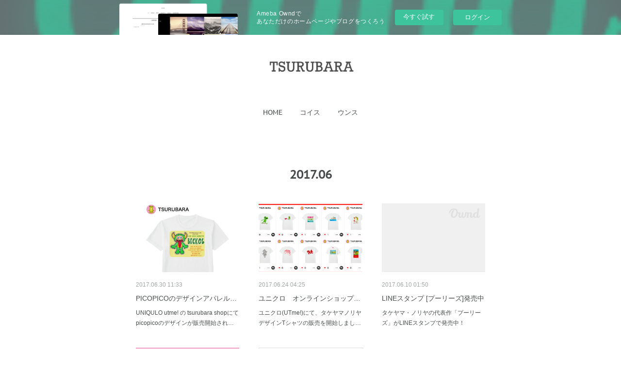

--- FILE ---
content_type: text/html; charset=utf-8
request_url: https://tsurubara.amebaownd.com/posts/archives/2017/06/page/1
body_size: 9081
content:
<!doctype html>

            <html lang="ja" data-reactroot=""><head><meta charSet="UTF-8"/><meta http-equiv="X-UA-Compatible" content="IE=edge"/><meta name="viewport" content="width=device-width,user-scalable=no,initial-scale=1.0,minimum-scale=1.0,maximum-scale=1.0"/><title data-react-helmet="true">2017年06月の記事一覧 : ページ1 | TSURUBARA</title><link data-react-helmet="true" rel="canonical" href="https://tsurubara.amebaownd.com/posts/archives/2017/06/page/1"/><meta name="description" content="2017年6月の一覧。PICOPICOのデザインアパレル販売開始 - UNIQULO utme! の tsurubara shopにてpicopicoのデザインが販売開始されました。ファンにはもうたまらない！！https://utme.uniqlo.com/jp/front/mkt/my?locale=ja"/><meta property="fb:app_id" content="522776621188656"/><meta property="og:url" content="http://www.tsurubara.jp/posts/archives/2017/06"/><meta property="og:type" content="website"/><meta property="og:title" content="2017年6月の記事"/><meta property="og:description" content="2017年6月の一覧。PICOPICOのデザインアパレル販売開始 - UNIQULO utme! の tsurubara shopにてpicopicoのデザインが販売開始されました。ファンにはもうたまらない！！https://utme.uniqlo.com/jp/front/mkt/my?locale=ja"/><meta property="og:image" content="https://pbs.twimg.com/media/DDkL-nxV0AEODx7.jpg:large"/><meta property="og:site_name" content="TSURUBARA"/><meta property="og:locale" content="ja_JP"/><meta name="twitter:card" content="summary"/><meta name="twitter:site" content="@amebaownd"/><meta name="twitter:title" content="2017年6月の記事 | TSURUBARA"/><meta name="twitter:description" content="2017年6月の一覧。PICOPICOのデザインアパレル販売開始 - UNIQULO utme! の tsurubara shopにてpicopicoのデザインが販売開始されました。ファンにはもうたまらない！！https://utme.uniqlo.com/jp/front/mkt/my?locale=ja"/><meta name="twitter:image" content="https://pbs.twimg.com/media/DDkL-nxV0AEODx7.jpg:large"/><link rel="alternate" type="application/rss+xml" title="TSURUBARA" href="http://www.tsurubara.jp/rss.xml"/><link rel="alternate" type="application/atom+xml" title="TSURUBARA" href="http://www.tsurubara.jp/atom.xml"/><link rel="sitemap" type="application/xml" title="Sitemap" href="/sitemap.xml"/><link href="https://static.amebaowndme.com/madrid-frontend/css/user.min-a66be375c.css" rel="stylesheet" type="text/css"/><link href="https://static.amebaowndme.com/madrid-frontend/css/belle/index.min-a66be375c.css" rel="stylesheet" type="text/css"/><link rel="icon" href="https://cdn.amebaowndme.com/madrid-prd/madrid-web/images/sites/305411/8eba5b6c326feae0e72060c93913674a_83f85032b0c6c0b57ac95b42f3a7ad02.png?width=32&amp;height=32"/><link rel="apple-touch-icon" href="https://cdn.amebaowndme.com/madrid-prd/madrid-web/images/sites/305411/8eba5b6c326feae0e72060c93913674a_83f85032b0c6c0b57ac95b42f3a7ad02.png?width=180&amp;height=180"/><style id="site-colors" charSet="UTF-8">.u-nav-clr {
  color: #484b4c;
}
.u-nav-bdr-clr {
  border-color: #484b4c;
}
.u-nav-bg-clr {
  background-color: #dddddd;
}
.u-nav-bg-bdr-clr {
  border-color: #dddddd;
}
.u-site-clr {
  color: ;
}
.u-base-bg-clr {
  background-color: #ffffff;
}
.u-btn-clr {
  color: #aaaaaa;
}
.u-btn-clr:hover,
.u-btn-clr--active {
  color: rgba(170,170,170, 0.7);
}
.u-btn-clr--disabled,
.u-btn-clr:disabled {
  color: rgba(170,170,170, 0.5);
}
.u-btn-bdr-clr {
  border-color: #bbbbbb;
}
.u-btn-bdr-clr:hover,
.u-btn-bdr-clr--active {
  border-color: rgba(187,187,187, 0.7);
}
.u-btn-bdr-clr--disabled,
.u-btn-bdr-clr:disabled {
  border-color: rgba(187,187,187, 0.5);
}
.u-btn-bg-clr {
  background-color: #bbbbbb;
}
.u-btn-bg-clr:hover,
.u-btn-bg-clr--active {
  background-color: rgba(187,187,187, 0.7);
}
.u-btn-bg-clr--disabled,
.u-btn-bg-clr:disabled {
  background-color: rgba(187,187,187, 0.5);
}
.u-txt-clr {
  color: #484b4c;
}
.u-txt-clr--lv1 {
  color: rgba(72,75,76, 0.7);
}
.u-txt-clr--lv2 {
  color: rgba(72,75,76, 0.5);
}
.u-txt-clr--lv3 {
  color: rgba(72,75,76, 0.3);
}
.u-txt-bg-clr {
  background-color: #eceded;
}
.u-lnk-clr,
.u-clr-area a {
  color: #7ebbc0;
}
.u-lnk-clr:visited,
.u-clr-area a:visited {
  color: rgba(126,187,192, 0.7);
}
.u-lnk-clr:hover,
.u-clr-area a:hover {
  color: rgba(126,187,192, 0.5);
}
.u-ttl-blk-clr {
  color: #484b4c;
}
.u-ttl-blk-bdr-clr {
  border-color: #484b4c;
}
.u-ttl-blk-bdr-clr--lv1 {
  border-color: #dadbdb;
}
.u-bdr-clr {
  border-color: #dddddd;
}
.u-acnt-bdr-clr {
  border-color: #3f95e5;
}
.u-acnt-bg-clr {
  background-color: #3f95e5;
}
body {
  background-color: #ffffff;
}
blockquote {
  color: rgba(72,75,76, 0.7);
  border-left-color: #dddddd;
};</style><style id="user-css" charSet="UTF-8">;</style><style media="screen and (max-width: 800px)" id="user-sp-css" charSet="UTF-8">;</style><script>
              (function(i,s,o,g,r,a,m){i['GoogleAnalyticsObject']=r;i[r]=i[r]||function(){
              (i[r].q=i[r].q||[]).push(arguments)},i[r].l=1*new Date();a=s.createElement(o),
              m=s.getElementsByTagName(o)[0];a.async=1;a.src=g;m.parentNode.insertBefore(a,m)
              })(window,document,'script','//www.google-analytics.com/analytics.js','ga');
            </script></head><body id="mdrd-a66be375c" class="u-txt-clr u-base-bg-clr theme-belle plan-basic  "><noscript><iframe src="//www.googletagmanager.com/ns.html?id=GTM-PXK9MM" height="0" width="0" style="display:none;visibility:hidden"></iframe></noscript><script>
            (function(w,d,s,l,i){w[l]=w[l]||[];w[l].push({'gtm.start':
            new Date().getTime(),event:'gtm.js'});var f=d.getElementsByTagName(s)[0],
            j=d.createElement(s),dl=l!='dataLayer'?'&l='+l:'';j.async=true;j.src=
            '//www.googletagmanager.com/gtm.js?id='+i+dl;f.parentNode.insertBefore(j,f);
            })(window,document, 'script', 'dataLayer', 'GTM-PXK9MM');
            </script><div id="content"><div class="page " data-reactroot=""><div class="page__outer"><div class="page__inner u-base-bg-clr"><aside style="opacity:1 !important;visibility:visible !important;text-indent:0 !important;transform:none !important;display:block !important;position:static !important;padding:0 !important;overflow:visible !important;margin:0 !important"><div class="owndbarHeader  " style="opacity:1 !important;visibility:visible !important;text-indent:0 !important;transform:none !important;display:block !important;position:static !important;padding:0 !important;overflow:visible !important;margin:0 !important"></div></aside><header class="page__header header"><div class="header__inner u-nav-bg-bdr-clr"><div class="site-icon"><div><img alt=""/></div></div><nav role="navigation" class="header__nav global-nav js-nav-overflow-criterion "><ul class="global-nav__list u-base-bg-clr u-nav-bg-bdr-clr "><li role="button" class="global-nav__item u-nav-bg-bdr-clr js-nav-item "><a target="" class="u-nav-clr u-font u-nav-bdr-clr" href="/">HOME</a></li><li role="button" class="global-nav__item u-nav-bg-bdr-clr js-nav-item "><a href="http://www.coiss.jp" target="" class="u-nav-clr u-font u-nav-bdr-clr">コイス</a></li><li role="button" class="global-nav__item u-nav-bg-bdr-clr js-nav-item "><a target="" class="u-nav-clr u-font u-nav-bdr-clr" href="/pages/2869918/page_201905131754">ウンス</a></li></ul></nav><button class="header__icon icon icon--menu2 u-nav-clr"></button></div></header><div><div class="page__main--outer"><div role="main" class="page__main page__main--archive"><div class="grid grid--l"><div class="col1-1 col1-1--gtr-l column"><div class="block__outer"><div><div class="heading-lv1 u-font"><h1 class="heading-lv1__text u-bdr-clr"><span class="u-ttl-blk-clr u-acnt-bdr-clr">2017<!-- -->.<!-- -->06</span></h1></div></div></div></div></div><div class="grid grid--l"><div class="col1-1 col1-1--gtr-l column"><div class="block__outer"><div class="blog-list blog-list--main blog-list--grid blog-list--recent"><article class="blog-item--index0 blog-list__item blog-item"><div class="blog-item__inner"><div class="blog-item__img"><div><div><img alt=""/></div></div></div><div class="blog-item__body blog-body"><div class="blog-body__date-outer"><a class="blog-body__date u-txt-clr u-txt-clr--lv2" href="/posts/2598064"><time class="" dateTime="2017-06-30T11:33:58Z">2017.06.30 11:33</time></a></div><div class="blog-body__title"><h3 class="blog-body-title__text"><div><a class="u-txt-clr" href="/posts/2598064">PICOPICOのデザインアパレル販売開始</a></div></h3></div><div><p class="blog-body__text"><a class="u-txt-clr" href="/posts/2598064">UNIQULO utme! の tsurubara shopにてpicopicoのデザインが販売開始されました。ファンにはもうたまらない！！https://utme.uniqlo.com/jp/front/mkt/my?locale=ja</a></p></div></div></div></article><article class="blog-item--index1 blog-list__item blog-item"><div class="blog-item__inner"><div class="blog-item__img"><div><div><img alt=""/></div></div></div><div class="blog-item__body blog-body"><div class="blog-body__date-outer"><a class="blog-body__date u-txt-clr u-txt-clr--lv2" href="/posts/2565601"><time class="" dateTime="2017-06-24T04:25:50Z">2017.06.24 04:25</time></a></div><div class="blog-body__title"><h3 class="blog-body-title__text"><div><a class="u-txt-clr" href="/posts/2565601">ユニクロ　オンラインショップで販売開始！</a></div></h3></div><div><p class="blog-body__text"><a class="u-txt-clr" href="/posts/2565601">ユニクロ(UTme!)にて、タケヤマノリヤデザインTシャツの販売を開始しました。今後続々と種類も増えていきます。Tシャツ以外の商品は現在オンラインショップsuzuriにて販売しています。いいねボタンだけでも押していってくださいね＾＾　</a></p></div></div></div></article><article class="blog-item--index2 blog-list__item blog-item"><div class="blog-item__inner"><div class="blog-item__img"><div><div><img alt=""/></div></div></div><div class="blog-item__body blog-body"><div class="blog-body__date-outer"><a class="blog-body__date u-txt-clr u-txt-clr--lv2" href="/posts/2502209"><time class="" dateTime="2017-06-10T01:50:04Z">2017.06.10 01:50</time></a></div><div class="blog-body__title"><h3 class="blog-body-title__text"><div><a class="u-txt-clr" href="/posts/2502209">LINEスタンプ [プーリーズ]発売中</a></div></h3></div><div><p class="blog-body__text"><a class="u-txt-clr" href="/posts/2502209">タケヤマ・ノリヤの代表作「プーリーズ」がLINEスタンプで発売中！</a></p></div></div></div></article><article class="blog-item--index3 blog-list__item blog-item"><div class="blog-item__inner"><div class="blog-item__img"><div><div><img alt=""/></div></div></div><div class="blog-item__body blog-body"><div class="blog-body__date-outer"><a class="blog-body__date u-txt-clr u-txt-clr--lv2" href="/posts/2499790"><time class="" dateTime="2017-06-09T11:57:03Z">2017.06.09 11:57</time></a></div><div class="blog-body__title"><h3 class="blog-body-title__text"><div><a class="u-txt-clr" href="/posts/2499790">ECショップSUZURIで販売開始！</a></div></h3></div><div><p class="blog-body__text"><a class="u-txt-clr" href="/posts/2499790">オンデマンドショップ「SUZURI」にTSURUBARAアイテムが販売開始になったよ！15年前に登場したプーリーズが新しいデザインと共に帰ってきた！懐かしい〜なんて思うガラケー世代のアナタ、そんなのカンケーネーの世代のあなた。何の殻にも縛られないナメクジな君。まずは見に行ってみて...</a></p></div></div></div></article><article class="blog-item--index4 blog-list__item blog-item"><div class="blog-item__inner"><div class="blog-item__img"><div><div><img alt=""/></div></div></div><div class="blog-item__body blog-body"><div class="blog-body__date-outer"><a class="blog-body__date u-txt-clr u-txt-clr--lv2" href="/posts/2499876"><time class="" dateTime="2017-06-01T12:21:00Z">2017.06.01 12:21</time></a></div><div class="blog-body__title"><h3 class="blog-body-title__text"><div><a class="u-txt-clr" href="/posts/2499876">LINEスタンプ制作します</a></div></h3></div><div><p class="blog-body__text"><a class="u-txt-clr" href="/posts/2499876">LINEスタンプ、きせかえのイラストレーション作成を請け負っています。あのタレント系スタンプや、キレキレに動き回るアニメーションクマ、リアルな写真がヌルヌル動くスタンプなどなど。低予算のクリエイタースタンプからカメラマン、スタジオ、音声スタジオを要する公式スタンプまで様々な用途に...</a></p></div></div></div></article></div><div><div class="pagination pagination--type02"><ul class="pagination__list"><li class="pagination__item pagination__item--first "><a class="u-txt-clr" href="/posts/archives/2017/06/page/1?type=grid"><span aria-hidden="true" class="icon icon--disclosure-double-l2"></span></a></li><li class="pagination__item pagination__item--prev pagination__item--hide"><a class="u-txt-clr" href="/posts/archives/2017/06/page/-1?type=grid"><span aria-hidden="true" class="icon icon--disclosure-l2"></span></a></li><li class="pagination__item pagination__item--next pagination__item--hide"><a class="u-txt-clr" href="/posts/archives/2017/06/page/1?type=grid"><span aria-hidden="true" class="icon icon--disclosure-r2"></span></a></li><li class="pagination__item pagination__item--last "><a class="u-txt-clr" href="/posts/archives/2017/06/page/undefined?type=grid"><span aria-hidden="true" class="icon icon--disclosure-double-r2"></span></a></li></ul></div></div></div></div></div></div></div></div><aside style="opacity:1 !important;visibility:visible !important;text-indent:0 !important;transform:none !important;display:block !important;position:static !important;padding:0 !important;overflow:visible !important;margin:0 !important"><div class="owndbar" style="opacity:1 !important;visibility:visible !important;text-indent:0 !important;transform:none !important;display:block !important;position:static !important;padding:0 !important;overflow:visible !important;margin:0 !important"></div></aside><footer role="contentinfo" class="page__footer footer" style="opacity:1 !important;visibility:visible !important;text-indent:0 !important;overflow:visible !important;position:static !important"><div class="footer__inner u-bdr-clr " style="opacity:1 !important;visibility:visible !important;text-indent:0 !important;overflow:visible !important;display:block !important;transform:none !important"><div class="footer__item u-bdr-clr" style="opacity:1 !important;visibility:visible !important;text-indent:0 !important;overflow:visible !important;display:block !important;transform:none !important"><p class="footer__copyright u-font"><small class="u-txt-clr u-txt-clr--lv2 u-font" style="color:rgba(72,75,76, 0.5) !important">(c) TSURUBARA</small></p><div class="powered-by"><a href="https://www.amebaownd.com" class="powered-by__link"><span class="powered-by__text">Powered by</span><span class="powered-by__logo">AmebaOwnd</span><span class="powered-by__text">無料でホームページをつくろう</span></a></div></div></div></footer></div></div><div class="toast"></div></div></div><img src="//sy.ameblo.jp/sync/?org=sy.amebaownd.com" alt="" style="display:none" width="1" height="1"/><script charSet="UTF-8">window.mdrdEnv="prd";</script><script charSet="UTF-8">window.INITIAL_STATE={"authenticate":{"authCheckCompleted":false,"isAuthorized":false},"blogPostReblogs":{},"category":{},"currentSite":{"fetching":false,"status":null,"site":{}},"shopCategory":{},"categories":{},"notifications":{},"page":{},"paginationTitle":{},"postArchives":{},"postComments":{"submitting":false,"postStatus":null},"postDetail":{},"postList":{"postList-limit:12-page:1-siteId:305411-yearMonth:201706":{"fetching":false,"loaded":true,"meta":{"code":200,"pagination":{"total":5,"offset":0,"limit":12,"cursors":{"after":"","before":""}}},"data":[{"id":"2598064","userId":"434464","siteId":"305411","status":"publish","title":"PICOPICOのデザインアパレル販売開始","contents":[{"type":"text","format":"html","value":"\u003Cp\u003EUNIQULO utme! の tsurubara shopにてpicopicoのデザインが販売開始されました。ファンにはもうたまらない！！\u003C\u002Fp\u003E\u003Cp\u003Ehttps:\u002F\u002Futme.uniqlo.com\u002Fjp\u002Ffront\u002Fmkt\u002Fmy?locale=ja\u003Cbr\u003E\u003C\u002Fp\u003E"},{"type":"quote","provider":"","url":"https:\u002F\u002Ftwitter.com\u002Fpicopicoshimbun\u002Fstatus\u002F880748408859901952","json":{"thumbnail":"https:\u002F\u002Fpbs.twimg.com\u002Fmedia\u002FDDkL-nxV0AEODx7.jpg:large","provider":"Twitter","url":"https:\u002F\u002Ftwitter.com\u002Fpicopicoshimbun\u002Fstatus\u002F880748408859901952","title":"ピコピコ","description":"ピコピコ"},"html":"\u003Cblockquote class=\"twitter-tweet\" align=\"center\" data-width=\"500\"\u003E\u003Cp lang=\"ja\" dir=\"ltr\"\u003EUTmeでピコピコ商品出たよ。\u003Cbr\u003E色とかシャツの種類とか選べます。\u003Cbr\u003E全種類欲しい！\u003Ca href=\"https:\u002F\u002Ft.co\u002FULZBXO9hp0\"\u003Ehttps:\u002F\u002Ft.co\u002FULZBXO9hp0\u003C\u002Fa\u003E \u003Ca href=\"https:\u002F\u002Ft.co\u002FsoqubWtrZW\"\u003Epic.twitter.com\u002FsoqubWtrZW\u003C\u002Fa\u003E\u003C\u002Fp\u003E&mdash; ピコピコ (@picopicoshimbun) \u003Ca href=\"https:\u002F\u002Ftwitter.com\u002Fpicopicoshimbun\u002Fstatus\u002F880748408859901952\"\u003EJune 30, 2017\u003C\u002Fa\u003E\u003C\u002Fblockquote\u003E\n\u003Cscript async src=\"\u002F\u002Fplatform.twitter.com\u002Fwidgets.js\" charset=\"utf-8\"\u003E\u003C\u002Fscript\u003E"}],"urlPath":"","publishedUrl":"http:\u002F\u002Fwww.tsurubara.jp\u002Fposts\u002F2598064","ogpDescription":"","ogpImageUrl":"","contentFiltered":"","viewCount":0,"commentCount":0,"reblogCount":0,"prevBlogPost":{"id":"0","title":"","summary":"","imageUrl":"","publishedAt":"0001-01-01T00:00:00Z"},"nextBlogPost":{"id":"0","title":"","summary":"","imageUrl":"","publishedAt":"0001-01-01T00:00:00Z"},"rebloggedPost":false,"blogCategories":[],"user":{"id":"434464","nickname":"TSURUBARA","description":"","official":false,"photoUrl":"https:\u002F\u002Fprofile-api.ameba.jp\u002Fv2\u002Fas\u002Fk357db637d31191393c9b30c49a3f5c525ff7719\u002FprofileImage?cat=300","followingCount":1,"createdAt":"2017-06-09T09:12:44Z","updatedAt":"2018-06-22T08:20:22Z"},"updateUser":{"id":"434464","nickname":"TSURUBARA","description":"","official":false,"photoUrl":"https:\u002F\u002Fprofile-api.ameba.jp\u002Fv2\u002Fas\u002Fk357db637d31191393c9b30c49a3f5c525ff7719\u002FprofileImage?cat=300","followingCount":1,"createdAt":"2017-06-09T09:12:44Z","updatedAt":"2018-06-22T08:20:22Z"},"comments":{"pagination":{"total":0,"offset":0,"limit":0,"cursors":{"after":"","before":""}},"data":[]},"publishedAt":"2017-06-30T11:33:58Z","createdAt":"2017-06-30T11:33:58Z","updatedAt":"2017-06-30T11:33:58Z","version":1},{"id":"2565601","userId":"434464","siteId":"305411","status":"publish","title":"ユニクロ　オンラインショップで販売開始！","contents":[{"type":"text","format":"html","value":"\u003Cp\u003Eユニクロ(UTme!)にて、タケヤマノリヤデザインTシャツの販売を開始しました。今後続々と種類も増えていきます。Tシャツ以外の商品は現在オンラインショップsuzuriにて販売しています。いいねボタンだけでも押していってくださいね＾＾　\u003C\u002Fp\u003E"},{"type":"image","fit":true,"scale":1,"align":"","url":"https:\u002F\u002Fcdn.amebaowndme.com\u002Fmadrid-prd\u002Fmadrid-web\u002Fimages\u002Fsites\u002F305411\u002F8213aac07a2b2e1080cf54370d41434c_1f182ff4d0e3221bc6839f98a7a9f010.png","link":"https:\u002F\u002Futme.uniqlo.com\u002Fjp\u002Ffront\u002Fmkt\u002Fshow?id=274724&locale=ja","width":1034,"height":620,"target":"_blank"}],"urlPath":"","publishedUrl":"http:\u002F\u002Fwww.tsurubara.jp\u002Fposts\u002F2565601","ogpDescription":"","ogpImageUrl":"","contentFiltered":"","viewCount":0,"commentCount":0,"reblogCount":0,"prevBlogPost":{"id":"0","title":"","summary":"","imageUrl":"","publishedAt":"0001-01-01T00:00:00Z"},"nextBlogPost":{"id":"0","title":"","summary":"","imageUrl":"","publishedAt":"0001-01-01T00:00:00Z"},"rebloggedPost":false,"blogCategories":[],"user":{"id":"434464","nickname":"TSURUBARA","description":"","official":false,"photoUrl":"https:\u002F\u002Fprofile-api.ameba.jp\u002Fv2\u002Fas\u002Fk357db637d31191393c9b30c49a3f5c525ff7719\u002FprofileImage?cat=300","followingCount":1,"createdAt":"2017-06-09T09:12:44Z","updatedAt":"2018-06-22T08:20:22Z"},"updateUser":{"id":"434464","nickname":"TSURUBARA","description":"","official":false,"photoUrl":"https:\u002F\u002Fprofile-api.ameba.jp\u002Fv2\u002Fas\u002Fk357db637d31191393c9b30c49a3f5c525ff7719\u002FprofileImage?cat=300","followingCount":1,"createdAt":"2017-06-09T09:12:44Z","updatedAt":"2018-06-22T08:20:22Z"},"comments":{"pagination":{"total":0,"offset":0,"limit":0,"cursors":{"after":"","before":""}},"data":[]},"publishedAt":"2017-06-24T04:25:50Z","createdAt":"2017-06-24T04:25:51Z","updatedAt":"2017-06-24T04:25:51Z","version":1},{"id":"2502209","userId":"434464","siteId":"305411","status":"publish","title":"LINEスタンプ [プーリーズ]発売中","contents":[{"type":"text","format":"html","value":"\u003Cp\u003Eタケヤマ・ノリヤの代表作「プーリーズ」がLINEスタンプで発売中！\u003C\u002Fp\u003E"},{"type":"quote","provider":"","url":"https:\u002F\u002Fstore.line.me\u002Fstickershop\u002Fproduct\u002F1329286\u002Fja","json":{"thumbnail":"https:\u002F\u002Fsdl-stickershop.line.naver.jp\u002Fstickershop\u002Fv1\u002Fproduct\u002F1329286\u002FLINEStorePC\u002Fmain@2x.png;compress=true","provider":"LINE STORE","url":"https:\u002F\u002Fstore.line.me\u002Fstickershop\u002Fproduct\u002F1329286\u002Fja","title":"プーリーズ by タケヤマノリヤ - クリエイターズスタンプ","description":"タケヤマノリヤのメルヘンワールド「プーリーズ」へようこそ！"},"html":""}],"urlPath":"","publishedUrl":"http:\u002F\u002Fwww.tsurubara.jp\u002Fposts\u002F2502209","ogpDescription":"","ogpImageUrl":"","contentFiltered":"","viewCount":0,"commentCount":0,"reblogCount":0,"prevBlogPost":{"id":"0","title":"","summary":"","imageUrl":"","publishedAt":"0001-01-01T00:00:00Z"},"nextBlogPost":{"id":"0","title":"","summary":"","imageUrl":"","publishedAt":"0001-01-01T00:00:00Z"},"rebloggedPost":false,"blogCategories":[],"user":{"id":"434464","nickname":"TSURUBARA","description":"","official":false,"photoUrl":"https:\u002F\u002Fprofile-api.ameba.jp\u002Fv2\u002Fas\u002Fk357db637d31191393c9b30c49a3f5c525ff7719\u002FprofileImage?cat=300","followingCount":1,"createdAt":"2017-06-09T09:12:44Z","updatedAt":"2018-06-22T08:20:22Z"},"updateUser":{"id":"434464","nickname":"TSURUBARA","description":"","official":false,"photoUrl":"https:\u002F\u002Fprofile-api.ameba.jp\u002Fv2\u002Fas\u002Fk357db637d31191393c9b30c49a3f5c525ff7719\u002FprofileImage?cat=300","followingCount":1,"createdAt":"2017-06-09T09:12:44Z","updatedAt":"2018-06-22T08:20:22Z"},"comments":{"pagination":{"total":0,"offset":0,"limit":0,"cursors":{"after":"","before":""}},"data":[]},"publishedAt":"2017-06-10T01:50:04Z","createdAt":"2017-06-10T01:50:04Z","updatedAt":"2017-06-12T08:43:43Z","version":2},{"id":"2499790","userId":"434464","siteId":"305411","status":"publish","title":"ECショップSUZURIで販売開始！","contents":[{"type":"text","format":"html","value":"\u003Cp\u003Eオンデマンドショップ「SUZURI」にTSURUBARAアイテムが販売開始になったよ！\u003C\u002Fp\u003E\u003Cp\u003E15年前に登場したプーリーズが新しいデザインと共に帰ってきた！懐かしい〜なんて思うガラケー世代のアナタ、そんなのカンケーネーの世代のあなた。何の殻にも縛られないナメクジな君。まずは見に行ってみてね！（なめくじJOEより）\u003C\u002Fp\u003E"},{"type":"quote","provider":"","url":"https:\u002F\u002Fsuzuri.jp\u002Ftsurubara\u002Fproducts","json":{"thumbnail":"https:\u002F\u002Fdzdih2euft5nz.cloudfront.net\u002Fusers\u002Favatars\u002F162882.png?1496920920","provider":"SUZURI（スズリ）：自分だけのオリジナルグッズを手軽に作って販売できます。","url":"https:\u002F\u002Fsuzuri.jp\u002Ftsurubara\u002Fproducts","title":"TSURUBARA SHOP ( tsurubara ) のオリジナルアイテムズ ∞ SUZURI（スズリ）\n","description":"キャラクタープロデュース・ライセンシングカンパニー「TSURUBARA」のオフィシャルデザインがSUZURIで登場\n"},"html":""}],"urlPath":"","publishedUrl":"http:\u002F\u002Fwww.tsurubara.jp\u002Fposts\u002F2499790","ogpDescription":"","ogpImageUrl":"","contentFiltered":"","viewCount":0,"commentCount":0,"reblogCount":0,"prevBlogPost":{"id":"0","title":"","summary":"","imageUrl":"","publishedAt":"0001-01-01T00:00:00Z"},"nextBlogPost":{"id":"0","title":"","summary":"","imageUrl":"","publishedAt":"0001-01-01T00:00:00Z"},"rebloggedPost":false,"blogCategories":[{"id":"657153","siteId":"305411","label":"通販","publishedCount":2,"createdAt":"2017-06-09T11:56:04Z","updatedAt":"2017-07-08T02:20:37Z"},{"id":"656996","siteId":"305411","label":"EVENT","publishedCount":1,"createdAt":"2017-06-09T09:30:58Z","updatedAt":"2017-06-09T09:30:58Z"},{"id":"656995","siteId":"305411","label":"INFO","publishedCount":2,"createdAt":"2017-06-09T09:30:58Z","updatedAt":"2017-06-09T12:20:35Z"},{"id":"656994","siteId":"305411","label":"WORKing","publishedCount":2,"createdAt":"2017-06-09T09:30:58Z","updatedAt":"2017-06-09T12:20:36Z"}],"user":{"id":"434464","nickname":"TSURUBARA","description":"","official":false,"photoUrl":"https:\u002F\u002Fprofile-api.ameba.jp\u002Fv2\u002Fas\u002Fk357db637d31191393c9b30c49a3f5c525ff7719\u002FprofileImage?cat=300","followingCount":1,"createdAt":"2017-06-09T09:12:44Z","updatedAt":"2018-06-22T08:20:22Z"},"updateUser":{"id":"434464","nickname":"TSURUBARA","description":"","official":false,"photoUrl":"https:\u002F\u002Fprofile-api.ameba.jp\u002Fv2\u002Fas\u002Fk357db637d31191393c9b30c49a3f5c525ff7719\u002FprofileImage?cat=300","followingCount":1,"createdAt":"2017-06-09T09:12:44Z","updatedAt":"2018-06-22T08:20:22Z"},"comments":{"pagination":{"total":0,"offset":0,"limit":0,"cursors":{"after":"","before":""}},"data":[]},"publishedAt":"2017-06-09T11:57:03Z","createdAt":"2017-06-09T11:57:03Z","updatedAt":"2017-06-09T12:13:26Z","version":3},{"id":"2499876","userId":"434464","siteId":"305411","status":"publish","title":"LINEスタンプ制作します","contents":[{"type":"text","format":"html","value":"\u003Cp\u003ELINEスタンプ、きせかえのイラストレーション作成を請け負っています。あのタレント系スタンプや、キレキレに動き回るアニメーションクマ、リアルな写真がヌルヌル動くスタンプなどなど。低予算のクリエイタースタンプからカメラマン、スタジオ、音声スタジオを要する公式スタンプまで様々な用途に併せてアテンドいたします。まずはお問い合わせください。\u003C\u002Fp\u003E\u003Cp\u003E\u003Cbr\u003E\u003C\u002Fp\u003E\u003Cp\u003E\u003Cbr\u003E\u003C\u002Fp\u003E"}],"urlPath":"","publishedUrl":"http:\u002F\u002Fwww.tsurubara.jp\u002Fposts\u002F2499876","ogpDescription":"","ogpImageUrl":"","contentFiltered":"","viewCount":0,"commentCount":0,"reblogCount":0,"prevBlogPost":{"id":"0","title":"","summary":"","imageUrl":"","publishedAt":"0001-01-01T00:00:00Z"},"nextBlogPost":{"id":"0","title":"","summary":"","imageUrl":"","publishedAt":"0001-01-01T00:00:00Z"},"rebloggedPost":false,"blogCategories":[{"id":"656995","siteId":"305411","label":"INFO","publishedCount":2,"createdAt":"2017-06-09T09:30:58Z","updatedAt":"2017-06-09T12:20:35Z"},{"id":"656994","siteId":"305411","label":"WORKing","publishedCount":2,"createdAt":"2017-06-09T09:30:58Z","updatedAt":"2017-06-09T12:20:36Z"}],"user":{"id":"434464","nickname":"TSURUBARA","description":"","official":false,"photoUrl":"https:\u002F\u002Fprofile-api.ameba.jp\u002Fv2\u002Fas\u002Fk357db637d31191393c9b30c49a3f5c525ff7719\u002FprofileImage?cat=300","followingCount":1,"createdAt":"2017-06-09T09:12:44Z","updatedAt":"2018-06-22T08:20:22Z"},"updateUser":{"id":"434464","nickname":"TSURUBARA","description":"","official":false,"photoUrl":"https:\u002F\u002Fprofile-api.ameba.jp\u002Fv2\u002Fas\u002Fk357db637d31191393c9b30c49a3f5c525ff7719\u002FprofileImage?cat=300","followingCount":1,"createdAt":"2017-06-09T09:12:44Z","updatedAt":"2018-06-22T08:20:22Z"},"comments":{"pagination":{"total":0,"offset":0,"limit":0,"cursors":{"after":"","before":""}},"data":[]},"publishedAt":"2017-06-01T12:21:00Z","createdAt":"2017-06-09T12:20:35Z","updatedAt":"2017-06-12T08:48:08Z","version":4}]}},"shopList":{},"shopItemDetail":{},"pureAd":{},"keywordSearch":{},"proxyFrame":{"loaded":false},"relatedPostList":{},"route":{"route":{"path":"\u002Fposts\u002Farchives\u002F:yyyy\u002F:mm\u002Fpage\u002F:page_num","component":function ArchivePage() {
      _classCallCheck(this, ArchivePage);

      return _possibleConstructorReturn(this, (ArchivePage.__proto__ || Object.getPrototypeOf(ArchivePage)).apply(this, arguments));
    },"route":{"id":"0","type":"blog_post_archive","idForType":"0","title":"","urlPath":"\u002Fposts\u002Farchives\u002F:yyyy\u002F:mm\u002Fpage\u002F:page_num","isHomePage":false}},"params":{"yyyy":"2017","mm":"06","page_num":"1"},"location":{"pathname":"\u002Fposts\u002Farchives\u002F2017\u002F06\u002Fpage\u002F1","search":"","hash":"","action":"POP","key":"4hzpvo","query":{}}},"siteConfig":{"tagline":"キャラクタープロデュース ライセンシング デザイン","title":"TSURUBARA","copyright":"(c) TSURUBARA","iconUrl":"https:\u002F\u002Fcdn.amebaowndme.com\u002Fmadrid-prd\u002Fmadrid-web\u002Fimages\u002Fsites\u002F305411\u002F6f0be4cb59af2e0f1a3fb77ccad1b1a5_080cee0aa4336783d122bc2ceb75ab57.png","logoUrl":"https:\u002F\u002Fcdn.amebaowndme.com\u002Fmadrid-prd\u002Fmadrid-web\u002Fimages\u002Fsites\u002F305411\u002F6f0be4cb59af2e0f1a3fb77ccad1b1a5_080cee0aa4336783d122bc2ceb75ab57.png","coverImageUrl":"https:\u002F\u002Fcdn.amebaowndme.com\u002Fmadrid-prd\u002Fmadrid-web\u002Fimages\u002Fsites\u002F305411\u002Fb2c9a65f84a8851c505d23cd86552242_651a1aacf524408891c598bffc6a76d2.jpg","homePageId":"1054863","siteId":"305411","siteCategoryIds":[371],"themeId":"8","theme":"belle","shopId":"","openedShop":false,"shop":{"law":{"userType":"","corporateName":"","firstName":"","lastName":"","zipCode":"","prefecture":"","address":"","telNo":"","aboutContact":"","aboutPrice":"","aboutPay":"","aboutService":"","aboutReturn":""},"privacyPolicy":{"operator":"","contact":"","collectAndUse":"","restrictionToThirdParties":"","supervision":"","disclosure":"","cookie":""}},"user":{"id":"725912","nickname":"aki ishikawa","photoUrl":"","createdAt":"2018-10-16T08:55:24Z","updatedAt":"2019-07-23T10:38:08Z"},"commentApproval":"reject","plan":{"id":"1","name":"Free","ownd_header":false,"powered_by":false,"pure_ads":false},"verifiedType":"general","navigations":[{"title":"HOME","urlPath":".\u002F","target":"_self","pageId":"1054863"},{"title":"コイス","urlPath":"http:\u002F\u002Fwww.coiss.jp","target":"_self","pageId":"0"},{"title":"ウンス","urlPath":".\u002Fpages\u002F2869918\u002Fpage_201905131754","target":"_self","pageId":"2869918"}],"routings":[{"id":"0","type":"blog","idForType":"0","title":"","urlPath":"\u002Fposts\u002Fpage\u002F:page_num","isHomePage":false},{"id":"0","type":"blog_post_archive","idForType":"0","title":"","urlPath":"\u002Fposts\u002Farchives\u002F:yyyy\u002F:mm","isHomePage":false},{"id":"0","type":"blog_post_archive","idForType":"0","title":"","urlPath":"\u002Fposts\u002Farchives\u002F:yyyy\u002F:mm\u002Fpage\u002F:page_num","isHomePage":false},{"id":"0","type":"blog_post_category","idForType":"0","title":"","urlPath":"\u002Fposts\u002Fcategories\u002F:category_id","isHomePage":false},{"id":"0","type":"blog_post_category","idForType":"0","title":"","urlPath":"\u002Fposts\u002Fcategories\u002F:category_id\u002Fpage\u002F:page_num","isHomePage":false},{"id":"0","type":"author","idForType":"0","title":"","urlPath":"\u002Fauthors\u002F:user_id","isHomePage":false},{"id":"0","type":"author","idForType":"0","title":"","urlPath":"\u002Fauthors\u002F:user_id\u002Fpage\u002F:page_num","isHomePage":false},{"id":"0","type":"blog_post_category","idForType":"0","title":"","urlPath":"\u002Fposts\u002Fcategory\u002F:category_id","isHomePage":false},{"id":"0","type":"blog_post_category","idForType":"0","title":"","urlPath":"\u002Fposts\u002Fcategory\u002F:category_id\u002Fpage\u002F:page_num","isHomePage":false},{"id":"0","type":"blog_post_detail","idForType":"0","title":"","urlPath":"\u002Fposts\u002F:blog_post_id","isHomePage":false},{"id":"0","type":"keywordSearch","idForType":"0","title":"","urlPath":"\u002Fsearch\u002Fq\u002F:query","isHomePage":false},{"id":"0","type":"keywordSearch","idForType":"0","title":"","urlPath":"\u002Fsearch\u002Fq\u002F:query\u002Fpage\u002F:page_num","isHomePage":false},{"id":"2869918","type":"static","idForType":"0","title":"ウンス","urlPath":"\u002Fpages\u002F2869918\u002F","isHomePage":false},{"id":"2869918","type":"static","idForType":"0","title":"ウンス","urlPath":"\u002Fpages\u002F2869918\u002F:url_path","isHomePage":false},{"id":"2008664","type":"static","idForType":"0","title":"スクール","urlPath":"\u002Fpages\u002F2008664\u002F","isHomePage":false},{"id":"2008664","type":"static","idForType":"0","title":"スクール","urlPath":"\u002Fpages\u002F2008664\u002F:url_path","isHomePage":false},{"id":"1085870","type":"static","idForType":"0","title":"イベントスペースレンタル","urlPath":"\u002Fpages\u002F1085870\u002F","isHomePage":false},{"id":"1085870","type":"static","idForType":"0","title":"イベントスペースレンタル","urlPath":"\u002Fpages\u002F1085870\u002F:url_path","isHomePage":false},{"id":"1085784","type":"static","idForType":"0","title":"ON LINE SHOP","urlPath":"\u002Fpages\u002F1085784\u002F","isHomePage":false},{"id":"1085784","type":"static","idForType":"0","title":"ON LINE SHOP","urlPath":"\u002Fpages\u002F1085784\u002F:url_path","isHomePage":false},{"id":"1066949","type":"static","idForType":"0","title":"講師派遣","urlPath":"\u002Fpages\u002F1066949\u002F","isHomePage":false},{"id":"1066949","type":"static","idForType":"0","title":"講師派遣","urlPath":"\u002Fpages\u002F1066949\u002F:url_path","isHomePage":false},{"id":"1055813","type":"static","idForType":"0","title":"クリエイター","urlPath":"\u002Fpages\u002F1055813\u002F","isHomePage":false},{"id":"1055813","type":"static","idForType":"0","title":"クリエイター","urlPath":"\u002Fpages\u002F1055813\u002F:url_path","isHomePage":false},{"id":"1054863","type":"blog","idForType":"0","title":"HOME","urlPath":"\u002Fpages\u002F1054863\u002F","isHomePage":true},{"id":"1054863","type":"blog","idForType":"0","title":"HOME","urlPath":"\u002Fpages\u002F1054863\u002F:url_path","isHomePage":true},{"id":"1054862","type":"static","idForType":"0","title":"STAFF","urlPath":"\u002Fpages\u002F1054862\u002F","isHomePage":false},{"id":"1054862","type":"static","idForType":"0","title":"STAFF","urlPath":"\u002Fpages\u002F1054862\u002F:url_path","isHomePage":false},{"id":"1054863","type":"blog","idForType":"0","title":"HOME","urlPath":"\u002F","isHomePage":true}],"siteColors":{"navigationBackground":"#dddddd","navigationText":"#484b4c","siteTitleText":"","background":"#ffffff","buttonBackground":"#bbbbbb","buttonText":"#aaaaaa","text":"#484b4c","link":"#7ebbc0","titleBlock":"#484b4c","border":"#dddddd","accent":"#3f95e5"},"wovnioAttribute":"","useAuthorBlock":false,"twitterHashtags":"","createdAt":"2017-06-09T09:13:34Z","seoTitle":"TSURUBARA","isPreview":false,"siteCategory":[{"id":"371","label":"会社や団体"}],"previewPost":null,"previewShopItem":null,"hasAmebaIdConnection":false,"serverTime":"2026-01-29T16:43:41Z","complementaries":{"2":{"contents":{"layout":{"rows":[{"columns":[{"blocks":[{"type":"shareButton","design":"filled","providers":["facebook","twitter","nanagogo","line"]},{"type":"siteFollow","description":""},{"type":"relatedPosts","layoutType":"listl","showHeading":true,"heading":"関連記事","limit":3},{"type":"postPrevNext","showImage":true}]}]}]}},"created_at":"2017-06-09T09:13:34Z","updated_at":"2017-06-09T09:13:34Z"},"11":{"contents":{"layout":{"rows":[{"columns":[{"blocks":[{"type":"siteFollow","description":""},{"type":"post","mode":"summary","title":"記事一覧","buttonTitle":"","limit":5,"layoutType":"sidebarm","categoryIds":"","showTitle":true,"showButton":true,"sortType":"recent"},{"type":"postsCategory","heading":"カテゴリ","showHeading":true,"showCount":true,"design":"tagcloud"},{"type":"postsArchive","heading":"アーカイブ","showHeading":true,"design":"accordion"},{"type":"keywordSearch","heading":"","showHeading":false}]}]}]}},"created_at":"2017-06-09T09:13:34Z","updated_at":"2017-06-09T09:13:34Z"}},"siteColorsCss":".u-nav-clr {\n  color: #484b4c;\n}\n.u-nav-bdr-clr {\n  border-color: #484b4c;\n}\n.u-nav-bg-clr {\n  background-color: #dddddd;\n}\n.u-nav-bg-bdr-clr {\n  border-color: #dddddd;\n}\n.u-site-clr {\n  color: ;\n}\n.u-base-bg-clr {\n  background-color: #ffffff;\n}\n.u-btn-clr {\n  color: #aaaaaa;\n}\n.u-btn-clr:hover,\n.u-btn-clr--active {\n  color: rgba(170,170,170, 0.7);\n}\n.u-btn-clr--disabled,\n.u-btn-clr:disabled {\n  color: rgba(170,170,170, 0.5);\n}\n.u-btn-bdr-clr {\n  border-color: #bbbbbb;\n}\n.u-btn-bdr-clr:hover,\n.u-btn-bdr-clr--active {\n  border-color: rgba(187,187,187, 0.7);\n}\n.u-btn-bdr-clr--disabled,\n.u-btn-bdr-clr:disabled {\n  border-color: rgba(187,187,187, 0.5);\n}\n.u-btn-bg-clr {\n  background-color: #bbbbbb;\n}\n.u-btn-bg-clr:hover,\n.u-btn-bg-clr--active {\n  background-color: rgba(187,187,187, 0.7);\n}\n.u-btn-bg-clr--disabled,\n.u-btn-bg-clr:disabled {\n  background-color: rgba(187,187,187, 0.5);\n}\n.u-txt-clr {\n  color: #484b4c;\n}\n.u-txt-clr--lv1 {\n  color: rgba(72,75,76, 0.7);\n}\n.u-txt-clr--lv2 {\n  color: rgba(72,75,76, 0.5);\n}\n.u-txt-clr--lv3 {\n  color: rgba(72,75,76, 0.3);\n}\n.u-txt-bg-clr {\n  background-color: #eceded;\n}\n.u-lnk-clr,\n.u-clr-area a {\n  color: #7ebbc0;\n}\n.u-lnk-clr:visited,\n.u-clr-area a:visited {\n  color: rgba(126,187,192, 0.7);\n}\n.u-lnk-clr:hover,\n.u-clr-area a:hover {\n  color: rgba(126,187,192, 0.5);\n}\n.u-ttl-blk-clr {\n  color: #484b4c;\n}\n.u-ttl-blk-bdr-clr {\n  border-color: #484b4c;\n}\n.u-ttl-blk-bdr-clr--lv1 {\n  border-color: #dadbdb;\n}\n.u-bdr-clr {\n  border-color: #dddddd;\n}\n.u-acnt-bdr-clr {\n  border-color: #3f95e5;\n}\n.u-acnt-bg-clr {\n  background-color: #3f95e5;\n}\nbody {\n  background-color: #ffffff;\n}\nblockquote {\n  color: rgba(72,75,76, 0.7);\n  border-left-color: #dddddd;\n}","siteFont":{"id":"27","name":"PT Sans"},"siteCss":"","siteSpCss":"","meta":{"Title":"2017年6月の記事 | TSURUBARA","Description":"2017年6月の一覧。PICOPICOのデザインアパレル販売開始 - UNIQULO utme! の tsurubara shopにてpicopicoのデザインが販売開始されました。ファンにはもうたまらない！！https:\u002F\u002Futme.uniqlo.com\u002Fjp\u002Ffront\u002Fmkt\u002Fmy?locale=ja","Keywords":"","Noindex":false,"Nofollow":false,"CanonicalUrl":"http:\u002F\u002Fwww.tsurubara.jp\u002Fposts\u002Farchives\u002F2017\u002F06","AmpHtml":"","DisabledFragment":false,"OgMeta":{"Type":"website","Title":"2017年6月の記事","Description":"2017年6月の一覧。PICOPICOのデザインアパレル販売開始 - UNIQULO utme! の tsurubara shopにてpicopicoのデザインが販売開始されました。ファンにはもうたまらない！！https:\u002F\u002Futme.uniqlo.com\u002Fjp\u002Ffront\u002Fmkt\u002Fmy?locale=ja","Image":"https:\u002F\u002Fpbs.twimg.com\u002Fmedia\u002FDDkL-nxV0AEODx7.jpg:large","SiteName":"TSURUBARA","Locale":"ja_JP"},"DeepLinkMeta":{"Ios":{"Url":"","AppStoreId":"","AppName":""},"Android":{"Url":"","AppName":"","Package":""},"WebUrl":""},"TwitterCard":{"Type":"summary","Site":"@amebaownd","Creator":"","Title":"2017年6月の記事 | TSURUBARA","Description":"2017年6月の一覧。PICOPICOのデザインアパレル販売開始 - UNIQULO utme! の tsurubara shopにてpicopicoのデザインが販売開始されました。ファンにはもうたまらない！！https:\u002F\u002Futme.uniqlo.com\u002Fjp\u002Ffront\u002Fmkt\u002Fmy?locale=ja","Image":"https:\u002F\u002Fpbs.twimg.com\u002Fmedia\u002FDDkL-nxV0AEODx7.jpg:large"},"TwitterAppCard":{"CountryCode":"","IPhoneAppId":"","AndroidAppPackageName":"","CustomUrl":""},"SiteName":"TSURUBARA","ImageUrl":"https:\u002F\u002Fpbs.twimg.com\u002Fmedia\u002FDDkL-nxV0AEODx7.jpg:large","FacebookAppId":"522776621188656","InstantArticleId":"","FaviconUrl":"https:\u002F\u002Fcdn.amebaowndme.com\u002Fmadrid-prd\u002Fmadrid-web\u002Fimages\u002Fsites\u002F305411\u002F8eba5b6c326feae0e72060c93913674a_83f85032b0c6c0b57ac95b42f3a7ad02.png?width=32&height=32","AppleTouchIconUrl":"https:\u002F\u002Fcdn.amebaowndme.com\u002Fmadrid-prd\u002Fmadrid-web\u002Fimages\u002Fsites\u002F305411\u002F8eba5b6c326feae0e72060c93913674a_83f85032b0c6c0b57ac95b42f3a7ad02.png?width=180&height=180","RssItems":[{"title":"TSURUBARA","url":"http:\u002F\u002Fwww.tsurubara.jp\u002Frss.xml"}],"AtomItems":[{"title":"TSURUBARA","url":"http:\u002F\u002Fwww.tsurubara.jp\u002Fatom.xml"}]},"googleConfig":{"TrackingCode":"","SiteVerificationCode":""},"lanceTrackingUrl":"\u002F\u002Fsy.ameblo.jp\u002Fsync\u002F?org=sy.amebaownd.com","FRM_ID_SIGNUP":"c.ownd-sites_r.ownd-sites_305411","landingPageParams":{"domain":"tsurubara.amebaownd.com","protocol":"https","urlPath":"\u002Fposts\u002Farchives\u002F2017\u002F06\u002Fpage\u002F1"}},"siteFollow":{},"siteServiceTokens":{},"snsFeed":{},"toastMessages":{"messages":[]},"user":{"loaded":false,"me":{}},"userSites":{"fetching":null,"sites":[]},"userSiteCategories":{}};</script><script src="https://static.amebaowndme.com/madrid-metro/js/belle-c961039a0e890b88fbda.js" charSet="UTF-8"></script><style charSet="UTF-8">    @font-face {
      font-family: 'PT Sans';
      src: url('https://static.amebaowndme.com/madrid-frontend/fonts/userfont/PT_Sans.woff2');
    }
    .u-font {
      font-family: "PT Sans", "Helvetica Bold", "ヒラギノ角ゴ ProN W6","HiraKakuProN-W6", sans-serif;
    }  </style></body></html>